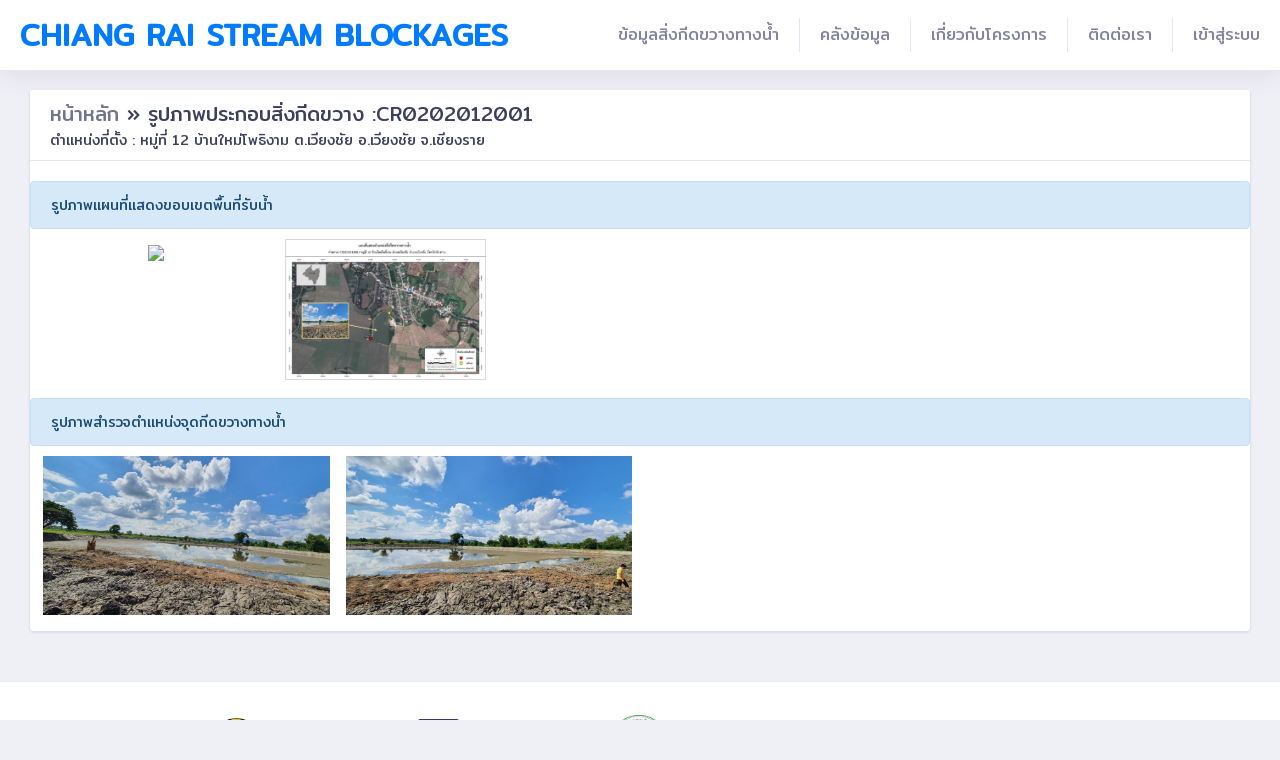

--- FILE ---
content_type: text/html; charset=UTF-8
request_url: http://159.89.204.130/report/photo/B00229
body_size: 4054
content:
<!DOCTYPE html>
<html lang="en">
<head>
    <meta charset="utf-8">
    <meta name="viewport" content="width=device-width, initial-scale=1">

    <title>Blockage::CRflood</title>
    <style>
        body {
          font-family: Verdana, sans-serif;
          margin: 0;
        }
        
        * {
          box-sizing: border-box;
        }
        
        .row > .column {
          padding: 0 8px;
        }
        
        .row:after {
          content: "";
          display: table;
          clear: both;
        }
        
        .column {
          float: left;
          width: 25%;
          margin-top: 10px;
        }
       

        .columnmap {
          float: left;
          width: 20%;
          margin-top: 10px;
        }

        .columnDown {
          float: left;
          width: 10%;
        }
        
        /* The Modal (background) */
        .modal {
          display: none;
          position: fixed;
          z-index: 1;
          padding-top: 100px;
          left: 0;
          top: 0;
          width: 100%;
          height: 100%;
          overflow: auto;
          background-color: black;
        }
        
        /* Modal Content */
        .modal-content {
          position: relative;
          background-color: #fefefe;
          margin: auto;
          padding: 0;
          width: 90%;
          max-width: 1200px;
        }
        
        /* The Close Button */
        .closeph {
          color:#f2f2f2;
          position: absolute;
          top: 20px;
          right: 50px;
          font-size: 3.35rem;
          
        }
        
        .closeph:hover,
        .closeph:focus {
          color:#f2f2f2;
          text-decoration: none;
          cursor: pointer;
        }
        
        .mySlides {
          display: none;
        }
        
        .cursor {
          cursor: pointer;
        }
        
        /* Next & previous buttons */
        .prev,
        .nextph {
          background-color:#000;
          cursor: pointer;
          position: absolute;
          top: 50%;
          width: auto;
          padding: 16px;
          margin-top: -80px;
          color: white;
          font-weight: bold;
          font-size: 30px;
          transition: 0.6s ease;
          border-radius: 0 3px 3px 0;
          user-select: none;
          -webkit-user-select: none;
        }
        
        /* Position the "next button" to the right */
        .nextph {
          right: 0;
          border-radius: 3px 0 0 3px;
        }
        
        /* On hover, add a black background color with a little bit see-through */
        .prev:hover,
        .nextph:hover {
          background-color: rgba(0, 0, 0, 0.8);
        }
        
        /* Number text (1/3 etc) */
        .numbertext {
          color: #f2f2f2;
          font-size: 12px;
          padding: 8px 12px;
          position: absolute;
          top: 0;
        }
        
        img {
          margin-bottom: -4px;
        }
        
        .caption-container {
          text-align: center;
          background-color: black;
          padding: 2px 16px;
          color: white;
        }
        
        .demo {
          opacity: 0.6;
        }
        
        .active,
        .demo:hover {
          opacity: 1;
        }
        
        img.hover-shadow {
          transition: 0.3s;
        }
        
        .hover-shadow:hover {
          box-shadow: 0 4px 8px 0 rgba(0, 0, 0, 0.2), 0 6px 20px 0 rgba(0, 0, 0, 0.19);
        }
        @media  only screen and (max-width: 600px) {
          .column {
              float: left;
              width: 50%;
              margin-top: 10px;
            }
          .columnmap {
              float: left;
              width: 50%;
              margin-top: 10px;
            }
          .columnDown {
            float: left;
            width: 20%;
            } 
        }
    </style>
    <!-- Fonts -->
    <link href="https://fonts.googleapis.com/css?family=Mitr|Prompt" rel="stylesheet">
    <!-- Styles -->
    <link rel="shortcut icon" href="http://159.89.204.130/images/favicon.png">
    <link rel="stylesheet" href="http://159.89.204.130/css/app.css">
    <link rel="stylesheet" href="http://159.89.204.130/css/myCss.css">
    <link rel="stylesheet" href="http://159.89.204.130/css/style.css">
   
    <script src="https://ajax.googleapis.com/ajax/libs/jquery/3.3.1/jquery.min.js"></script>     
</head>
<body>
    <div class="dashboard-main-wrapper">
      <!DOCTYPE html>
<html lang="en">
<head>
    <meta charset="utf-8">
    <meta name="viewport" content="width=device-width, initial-scale=1">

    <!-- CSRF Token -->
    <meta name="csrf-token" content="18dSVtnTPwX6cPMb0IhXdCVDu0EAk8q8HFVchask">
    <style>
        font.mm-1{
            font-size: 25px;
        }
    </style>
</head>
<body>

<!-- navbar -->
        <!-- ============================================================== -->
        <div class="dashboard-header">
                <nav class="navbar navbar-expand-lg bg-white fixed-top">
                    <a class="navbar-brand" href="http://159.89.204.130">Chiang Rai Stream Blockages</a>
                    <button class="navbar-toggler" type="button" data-toggle="collapse" data-target="#navbarSupportedContent" aria-controls="navbarSupportedContent" aria-expanded="false" aria-label="Toggle navigation">
                        <div class="navbar-toggler-icon"> <img src="http://159.89.204.130/images/logo/bar.png" width="100%"> </div>
                    </button>
                    <div class="collapse navbar-collapse " id="navbarSupportedContent">
                        <ul class="navbar-nav ml-auto navbar-right-top">
                            
                             <li class="nav-item dropdown " style="padding-bottom:-20px;">
                                <a class="nav-link nav-user-img" href="#" id="navbarDropdownMenuLink2" data-toggle="dropdown" aria-haspopup="true" aria-expanded="false">ข้อมูลสิ่งกีดขวางทางน้ำ</a>
                                <div class="dropdown-menu dropdown-menu-right" style="padding:20px 0 20px ; background-color:#b3d6ff ; font-size:16px;"  >
                                    <a class="dropdown-item" href="http://159.89.204.130/reports/map " >แผนที่ตำแหน่งสิ่งกีดขวางตามความเสี่ยง</a>
                                    <a class="dropdown-item" href="http://159.89.204.130/chart?amp=อำเภอทั้งหมด">กราฟแสดงการจำแนกสภาพปัญหา</a>
                                    <a class="dropdown-item" href="http://159.89.204.130/reports/summary">รายงานสภาพและแนวทางการแก้ไขปัญหา</a>
                                    <a class="dropdown-item" href="http://159.89.204.130/reports/problem">ตารางรายงานสาเหตุและสภาพปัญหา</a>
                                    <a class="dropdown-item" href="http://159.89.204.130/reports/solution">ตารางรายงานแนวทางการแก้ไขปัญหา</a>
                                </div>
                            </li>

                             <li class="nav-item dropdown " style="padding-bottom:-20px;">
                                <a class="nav-link nav-user-img" href="#" id="navbarDropdownMenuLink2" data-toggle="dropdown" aria-haspopup="true" aria-expanded="false">คลังข้อมูล </a>
                                <div class="dropdown-menu dropdown-menu-right" style="padding:20px 0 20px ; background-color:#b3d6ff ; font-size:16px;"  >
                                    <a class="dropdown-item" href="https://www.landslide-chiangrai.com/" target=\"_blank\">แผนที่ความเสี่ยงดินถล่มเชิงพลวัต </a>
                                    <a class="dropdown-item" href="http://159.89.204.130/mapthai/chiangrai" target=\"_blank\">IDF curve รายอำเภอ (จ.เชียงราย) </a>
                                    <a class="dropdown-item" href="http://159.89.204.130/project">โครงการแก้ปัญหาการกีดขวางทางน้ำในพื้นที่นำร่อง</a>
                                    <a class="dropdown-item" href="http://159.89.204.130/floodPreparedness">คู่มือสถานการณ์น้ำท่วม</a>
                                    <a class="dropdown-item" href="http://159.89.204.130/floodManage">การบริหารจัดการน้ำท่วม</a>
                                    <a class="dropdown-item" href="http://159.89.204.130/floodProtect">การป้องกันน้ำไหลเข้าบ้าน</a>
                                    <a class="dropdown-item" href="http://159.89.204.130/floodStructures">โครงสร้างป้องกันน้ำท่วม</a>
                                    <a class="dropdown-item" href="http://159.89.204.130/manual">คู่มือการใช้งานเว็บไซต์</a>
                                </div>
                            </li>
                            <li class="nav-item dropdown ">
                                <a class="nav-link nav-user-img" href="http://159.89.204.130/projectInfomation" >เกี่ยวกับโครงการ </a>
                               
                            </li>
                            <li class="nav-item dropdown ">
                                <a class="nav-link nav-user-img" href="http://159.89.204.130/contact" > ติดต่อเรา </a>
                               
                            </li>
                                
                                                                    <li class="nav-item">
                                        <a class="nav-link" href="http://159.89.204.130/login">เข้าสู่ระบบ </a>
                                    </li>
                                                                            
                                                                                                    
                        </ul>
                    </div>
                </nav>
            </div>
            <!-- ============================================================== -->
            <!-- end navbar -->

            <script src="http://159.89.204.130/js/app.js"></script>
            <script src="http://159.89.204.130/js/main-js.js"></script>
            
</body>
</html> 
          <div class="container-fluid dashboard-content" style="margin-bottom:-40px;">
            <div class="row">
                <div class="col-xl-12 col-lg-12 col-md-12 col-sm-12 col-12">
                    <!-- ============================================================== -->
                    <!-- icon fontawesome solid  -->
                    <!-- ============================================================== -->
                    <div class="card">
                      <div class="card-header">
                        <h3 class="card-title"><a href="http://159.89.204.130/">หน้าหลัก </a> &raquo;  รูปภาพประกอบสิ่งกีดขวาง :CR0202012001</h3>
                        <h3 class="card-subtitle">ตำแหน่งที่ตั้ง : หมู่ที่ 12 บ้านใหม่โพธิงาม ต.เวียงชัย อ.เวียงชัย จ.เชียงราย</h3>
                        
                      </div>
                        <!-- The four columns -->
                        <div class="card-body" >
                          <div class="alert alert-primary" style="margin:0 -20px 0;">รูปภาพแผนที่แสดงขอบเขตพื้นที่รับน้ำ</div>
                          <div class="row">
                              <div class="columnmap" align="center">
                                  <img src="https://survey.crflood.com/" onclick="openModal();currentSlide(1)" style="width:40%" class="hover-shadow cursor">
                              </div>
                              <div class="column">
                                  <img src="https://survey.crflood.com/images/map/CR0202012001.JPG"  onclick="openModal();currentSlide(2)" style="width:70%" class="hover-shadow cursor">
                              </div>
                          </div>
                          <br>
                          <div class="alert alert-primary" style="margin:0 -20px 0;">รูปภาพสำรวจตำแหน่งจุดกีดขวางทางน้ำ</div>
                          <div class="row">
                            
                                                          <div class="column">
                                  <img src="https://survey.crflood.com/images/originals/CR0202012001-01.jpg" onclick="openModal();currentSlide(3)" style="width:100%" class="hover-shadow cursor">
                              </div>
                                                        <div class="column">
                                  <img src="https://survey.crflood.com/images/originals/CR0202012001-02.jpg" onclick="openModal();currentSlide(4)" style="width:100%" class="hover-shadow cursor">
                              </div>
                           
                          </div>
                          
                          
                          
                          <div id="myModal" class="modal">
                                  <span class="closeph cursor" onclick="closeModal()"> &times; </span>
                              <div class="modal-content">
                                                                  <div class="mySlides">
                                    <div class="numbertext">3 / 3</div>
                                    <center><img src="https://survey.crflood.com/"  style="width:40%"></center>
                                  </div>
                                  <div class="mySlides">
                                    <div class="numbertext">4 / 3</div>
                                    <center><img src="https://survey.crflood.com/images/map/CR0202012001.JPG"   style="width:80%"></center>
                                  </div>
                                                                        <div class="mySlides">
                                          <div class="numbertext">3 / 3</div>
                                          <img src="https://survey.crflood.com/images/originals/CR0202012001-01.jpg"  style="width:100%">
                                      </div>
                                                                        <div class="mySlides">
                                          <div class="numbertext">4 / 3</div>
                                          <img src="https://survey.crflood.com/images/originals/CR0202012001-02.jpg"  style="width:100%">
                                      </div>
                                                                    
                                      
                              
                                <a class="prev" onclick="plusSlides(-1)">&#10094;</a>
                                <a class="nextph" onclick="plusSlides(1)">&#10095;</a>
                            
                                <div class="caption-container">
                                  <p id="caption"></p>
                                </div>
                                <div class="caption-container" width=120%>
                                  <div class="columnDown">
                                    <img class="demo cursor" src="https://survey.crflood.com/" style="width:40%" onclick="currentSlide(1)" >
                                  </div>
                                  <div class="columnDown">
                                    <img class="demo cursor" src="https://survey.crflood.com/images/map/CR0202012001.JPG"  style="width:80%" onclick="currentSlide(2)" >
                                  </div>
                                                                        <div class="columnDown">
                                          <img class="demo cursor" src="https://survey.crflood.com/images/originals/CR0202012001-01.jpg" style="width:100%" onclick="currentSlide(3)" >
                                      </div>
                                                                        <div class="columnDown">
                                          <img class="demo cursor" src="https://survey.crflood.com/images/originals/CR0202012001-02.jpg" style="width:100%" onclick="currentSlide(4)" >
                                      </div>
                                                                        
                                </div>
                                
                              </div>
                          </div>
                        </div>
                    </div>
                    <!-- ============================================================== -->
                    <!-- end icon fontawesome solid  -->
                    <!-- ============================================================== -->
                    
                </div>
            </div>
            
        </div>
        <!DOCTYPE html>
<html lang="en">
<head>
    <meta charset="utf-8">
    <meta name="viewport" content="width=device-width, initial-scale=1">

    <!-- CSRF Token -->
    <meta name="csrf-token" content="18dSVtnTPwX6cPMb0IhXdCVDu0EAk8q8HFVchask">

</head>
<body>
   
    <div class="footer">
        


        <div class="card-header">
            
                <div class="row justify-content-md-center" align="center">
                    <div class="col-md-2" style="margin-top: 10px;">
                        <a href="http://www.chiangrai.net/cpwp/"> <img src="http://159.89.204.130/images/logo/footer/cr.png" width="37%"></a>
                    </div>
                    <div class="col-md-2"style="margin-top: 10px;">
                       <a href="https://dpmcr.wordpress.com/"> <img src="http://159.89.204.130/images/logo/footer/ddpm.png" width="25%"></a>
                    </div>
                    <div class="col-md-2" >
                        <a href="https://eng.cmu.ac.th/"> <img src="http://159.89.204.130/images/logo/footer/cmu.png" width="50%"></a>
                    </div>
                    <div class="col-md-2" style="margin-top: 10px;">
                       <a href="https://cendim.eng.cmu.ac.th/">  <img src="http://159.89.204.130/images/logo/footer/cendim.jpg" width="55%"></a>
                    </div>
                    <div class="col-md-2" style="margin-top: 10px;">
                       <a href="http://159.89.204.130/images/logo/qr.png">  <img src="http://159.89.204.130/images/logo/qr.png" width="25%"><br> Scan Me</a>
                    </div>
                </div>           

        </div>
    </div
  

</body>
</html>

    </div> 
        
    <script src= "http://159.89.204.130/js/app.js"></script>
    <script>
        function openModal() {
          document.getElementById("myModal").style.display = "block";
        }
        
        function closeModal() {
          document.getElementById("myModal").style.display = "none";
        }
        
        var slideIndex = 1;
        showSlides(slideIndex);
        
        function plusSlides(n) {
          showSlides(slideIndex += n);
        }
        
        function currentSlide(n) {
          showSlides(slideIndex = n);
        }
        
        function showSlides(n) {
          var i;
          var slides = document.getElementsByClassName("mySlides");
          var dots = document.getElementsByClassName("demo");
          var captionText = document.getElementById("caption");
          if (n > slides.length) {slideIndex = 1}
          if (n < 1) {slideIndex = slides.length}
          for (i = 0; i < slides.length; i++) {
              slides[i].style.display = "none";
          }
          for (i = 0; i < dots.length; i++) {
              dots[i].className = dots[i].className.replace(" active", "");
          }
          slides[slideIndex-1].style.display = "block";
          dots[slideIndex-1].className += " active";
          captionText.innerHTML = dots[slideIndex-1].alt;
        }
    </script>
            
    
</body>
</html>